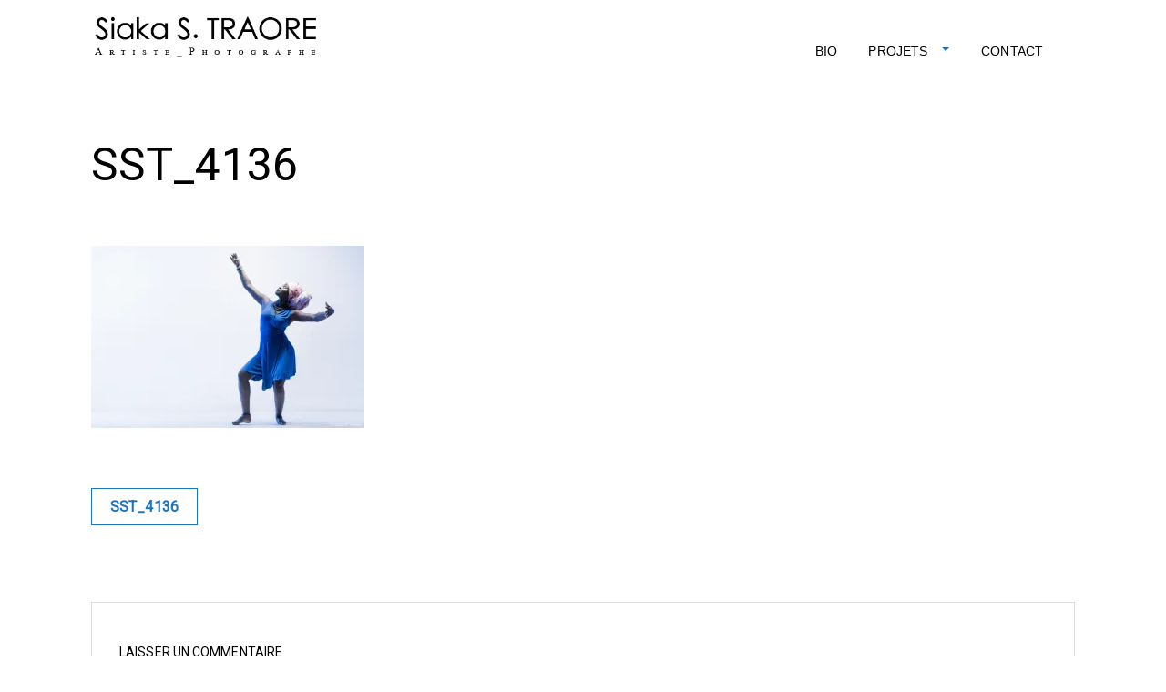

--- FILE ---
content_type: text/html; charset=UTF-8
request_url: https://www.sopsiak.com/sst_4136/
body_size: 8773
content:
<!doctype html>
<html lang="fr-FR">
<head>
<meta charset="UTF-8">
<meta name="viewport" content="width=device-width, initial-scale=1">
<link rel="profile" href="http://gmpg.org/xfn/11">

<title>SST_4136 &#8211; www.sopsiak.com</title>
<meta name='robots' content='max-image-preview:large' />
<link rel='dns-prefetch' href='//secure.gravatar.com' />
<link rel='dns-prefetch' href='//stats.wp.com' />
<link rel='dns-prefetch' href='//fonts.googleapis.com' />
<link rel='dns-prefetch' href='//v0.wordpress.com' />
<link rel='dns-prefetch' href='//c0.wp.com' />
<link rel='dns-prefetch' href='//i0.wp.com' />
<link rel="alternate" type="application/rss+xml" title="www.sopsiak.com &raquo; Flux" href="https://www.sopsiak.com/feed/" />
<link rel="alternate" type="application/rss+xml" title="www.sopsiak.com &raquo; Flux des commentaires" href="https://www.sopsiak.com/comments/feed/" />
<link rel="alternate" type="application/rss+xml" title="www.sopsiak.com &raquo; SST_4136 Flux des commentaires" href="https://www.sopsiak.com/feed/?attachment_id=182" />
<script type="text/javascript">
/* <![CDATA[ */
window._wpemojiSettings = {"baseUrl":"https:\/\/s.w.org\/images\/core\/emoji\/14.0.0\/72x72\/","ext":".png","svgUrl":"https:\/\/s.w.org\/images\/core\/emoji\/14.0.0\/svg\/","svgExt":".svg","source":{"concatemoji":"https:\/\/www.sopsiak.com\/wp-includes\/js\/wp-emoji-release.min.js?ver=6.4.7"}};
/*! This file is auto-generated */
!function(i,n){var o,s,e;function c(e){try{var t={supportTests:e,timestamp:(new Date).valueOf()};sessionStorage.setItem(o,JSON.stringify(t))}catch(e){}}function p(e,t,n){e.clearRect(0,0,e.canvas.width,e.canvas.height),e.fillText(t,0,0);var t=new Uint32Array(e.getImageData(0,0,e.canvas.width,e.canvas.height).data),r=(e.clearRect(0,0,e.canvas.width,e.canvas.height),e.fillText(n,0,0),new Uint32Array(e.getImageData(0,0,e.canvas.width,e.canvas.height).data));return t.every(function(e,t){return e===r[t]})}function u(e,t,n){switch(t){case"flag":return n(e,"\ud83c\udff3\ufe0f\u200d\u26a7\ufe0f","\ud83c\udff3\ufe0f\u200b\u26a7\ufe0f")?!1:!n(e,"\ud83c\uddfa\ud83c\uddf3","\ud83c\uddfa\u200b\ud83c\uddf3")&&!n(e,"\ud83c\udff4\udb40\udc67\udb40\udc62\udb40\udc65\udb40\udc6e\udb40\udc67\udb40\udc7f","\ud83c\udff4\u200b\udb40\udc67\u200b\udb40\udc62\u200b\udb40\udc65\u200b\udb40\udc6e\u200b\udb40\udc67\u200b\udb40\udc7f");case"emoji":return!n(e,"\ud83e\udef1\ud83c\udffb\u200d\ud83e\udef2\ud83c\udfff","\ud83e\udef1\ud83c\udffb\u200b\ud83e\udef2\ud83c\udfff")}return!1}function f(e,t,n){var r="undefined"!=typeof WorkerGlobalScope&&self instanceof WorkerGlobalScope?new OffscreenCanvas(300,150):i.createElement("canvas"),a=r.getContext("2d",{willReadFrequently:!0}),o=(a.textBaseline="top",a.font="600 32px Arial",{});return e.forEach(function(e){o[e]=t(a,e,n)}),o}function t(e){var t=i.createElement("script");t.src=e,t.defer=!0,i.head.appendChild(t)}"undefined"!=typeof Promise&&(o="wpEmojiSettingsSupports",s=["flag","emoji"],n.supports={everything:!0,everythingExceptFlag:!0},e=new Promise(function(e){i.addEventListener("DOMContentLoaded",e,{once:!0})}),new Promise(function(t){var n=function(){try{var e=JSON.parse(sessionStorage.getItem(o));if("object"==typeof e&&"number"==typeof e.timestamp&&(new Date).valueOf()<e.timestamp+604800&&"object"==typeof e.supportTests)return e.supportTests}catch(e){}return null}();if(!n){if("undefined"!=typeof Worker&&"undefined"!=typeof OffscreenCanvas&&"undefined"!=typeof URL&&URL.createObjectURL&&"undefined"!=typeof Blob)try{var e="postMessage("+f.toString()+"("+[JSON.stringify(s),u.toString(),p.toString()].join(",")+"));",r=new Blob([e],{type:"text/javascript"}),a=new Worker(URL.createObjectURL(r),{name:"wpTestEmojiSupports"});return void(a.onmessage=function(e){c(n=e.data),a.terminate(),t(n)})}catch(e){}c(n=f(s,u,p))}t(n)}).then(function(e){for(var t in e)n.supports[t]=e[t],n.supports.everything=n.supports.everything&&n.supports[t],"flag"!==t&&(n.supports.everythingExceptFlag=n.supports.everythingExceptFlag&&n.supports[t]);n.supports.everythingExceptFlag=n.supports.everythingExceptFlag&&!n.supports.flag,n.DOMReady=!1,n.readyCallback=function(){n.DOMReady=!0}}).then(function(){return e}).then(function(){var e;n.supports.everything||(n.readyCallback(),(e=n.source||{}).concatemoji?t(e.concatemoji):e.wpemoji&&e.twemoji&&(t(e.twemoji),t(e.wpemoji)))}))}((window,document),window._wpemojiSettings);
/* ]]> */
</script>
<style id='wp-emoji-styles-inline-css' type='text/css'>

	img.wp-smiley, img.emoji {
		display: inline !important;
		border: none !important;
		box-shadow: none !important;
		height: 1em !important;
		width: 1em !important;
		margin: 0 0.07em !important;
		vertical-align: -0.1em !important;
		background: none !important;
		padding: 0 !important;
	}
</style>
<link rel='stylesheet' id='wp-block-library-css' href='https://c0.wp.com/c/6.4.7/wp-includes/css/dist/block-library/style.min.css' type='text/css' media='all' />
<style id='wp-block-library-inline-css' type='text/css'>
.has-text-align-justify{text-align:justify;}
</style>
<link rel='stylesheet' id='mediaelement-css' href='https://c0.wp.com/c/6.4.7/wp-includes/js/mediaelement/mediaelementplayer-legacy.min.css' type='text/css' media='all' />
<link rel='stylesheet' id='wp-mediaelement-css' href='https://c0.wp.com/c/6.4.7/wp-includes/js/mediaelement/wp-mediaelement.min.css' type='text/css' media='all' />
<style id='jetpack-sharing-buttons-style-inline-css' type='text/css'>
.jetpack-sharing-buttons__services-list{display:flex;flex-direction:row;flex-wrap:wrap;gap:0;list-style-type:none;margin:5px;padding:0}.jetpack-sharing-buttons__services-list.has-small-icon-size{font-size:12px}.jetpack-sharing-buttons__services-list.has-normal-icon-size{font-size:16px}.jetpack-sharing-buttons__services-list.has-large-icon-size{font-size:24px}.jetpack-sharing-buttons__services-list.has-huge-icon-size{font-size:36px}@media print{.jetpack-sharing-buttons__services-list{display:none!important}}ul.jetpack-sharing-buttons__services-list.has-background{padding:1.25em 2.375em}
</style>
<style id='classic-theme-styles-inline-css' type='text/css'>
/*! This file is auto-generated */
.wp-block-button__link{color:#fff;background-color:#32373c;border-radius:9999px;box-shadow:none;text-decoration:none;padding:calc(.667em + 2px) calc(1.333em + 2px);font-size:1.125em}.wp-block-file__button{background:#32373c;color:#fff;text-decoration:none}
</style>
<style id='global-styles-inline-css' type='text/css'>
body{--wp--preset--color--black: #000000;--wp--preset--color--cyan-bluish-gray: #abb8c3;--wp--preset--color--white: #ffffff;--wp--preset--color--pale-pink: #f78da7;--wp--preset--color--vivid-red: #cf2e2e;--wp--preset--color--luminous-vivid-orange: #ff6900;--wp--preset--color--luminous-vivid-amber: #fcb900;--wp--preset--color--light-green-cyan: #7bdcb5;--wp--preset--color--vivid-green-cyan: #00d084;--wp--preset--color--pale-cyan-blue: #8ed1fc;--wp--preset--color--vivid-cyan-blue: #0693e3;--wp--preset--color--vivid-purple: #9b51e0;--wp--preset--gradient--vivid-cyan-blue-to-vivid-purple: linear-gradient(135deg,rgba(6,147,227,1) 0%,rgb(155,81,224) 100%);--wp--preset--gradient--light-green-cyan-to-vivid-green-cyan: linear-gradient(135deg,rgb(122,220,180) 0%,rgb(0,208,130) 100%);--wp--preset--gradient--luminous-vivid-amber-to-luminous-vivid-orange: linear-gradient(135deg,rgba(252,185,0,1) 0%,rgba(255,105,0,1) 100%);--wp--preset--gradient--luminous-vivid-orange-to-vivid-red: linear-gradient(135deg,rgba(255,105,0,1) 0%,rgb(207,46,46) 100%);--wp--preset--gradient--very-light-gray-to-cyan-bluish-gray: linear-gradient(135deg,rgb(238,238,238) 0%,rgb(169,184,195) 100%);--wp--preset--gradient--cool-to-warm-spectrum: linear-gradient(135deg,rgb(74,234,220) 0%,rgb(151,120,209) 20%,rgb(207,42,186) 40%,rgb(238,44,130) 60%,rgb(251,105,98) 80%,rgb(254,248,76) 100%);--wp--preset--gradient--blush-light-purple: linear-gradient(135deg,rgb(255,206,236) 0%,rgb(152,150,240) 100%);--wp--preset--gradient--blush-bordeaux: linear-gradient(135deg,rgb(254,205,165) 0%,rgb(254,45,45) 50%,rgb(107,0,62) 100%);--wp--preset--gradient--luminous-dusk: linear-gradient(135deg,rgb(255,203,112) 0%,rgb(199,81,192) 50%,rgb(65,88,208) 100%);--wp--preset--gradient--pale-ocean: linear-gradient(135deg,rgb(255,245,203) 0%,rgb(182,227,212) 50%,rgb(51,167,181) 100%);--wp--preset--gradient--electric-grass: linear-gradient(135deg,rgb(202,248,128) 0%,rgb(113,206,126) 100%);--wp--preset--gradient--midnight: linear-gradient(135deg,rgb(2,3,129) 0%,rgb(40,116,252) 100%);--wp--preset--font-size--small: 13px;--wp--preset--font-size--medium: 20px;--wp--preset--font-size--large: 36px;--wp--preset--font-size--x-large: 42px;--wp--preset--spacing--20: 0.44rem;--wp--preset--spacing--30: 0.67rem;--wp--preset--spacing--40: 1rem;--wp--preset--spacing--50: 1.5rem;--wp--preset--spacing--60: 2.25rem;--wp--preset--spacing--70: 3.38rem;--wp--preset--spacing--80: 5.06rem;--wp--preset--shadow--natural: 6px 6px 9px rgba(0, 0, 0, 0.2);--wp--preset--shadow--deep: 12px 12px 50px rgba(0, 0, 0, 0.4);--wp--preset--shadow--sharp: 6px 6px 0px rgba(0, 0, 0, 0.2);--wp--preset--shadow--outlined: 6px 6px 0px -3px rgba(255, 255, 255, 1), 6px 6px rgba(0, 0, 0, 1);--wp--preset--shadow--crisp: 6px 6px 0px rgba(0, 0, 0, 1);}:where(.is-layout-flex){gap: 0.5em;}:where(.is-layout-grid){gap: 0.5em;}body .is-layout-flow > .alignleft{float: left;margin-inline-start: 0;margin-inline-end: 2em;}body .is-layout-flow > .alignright{float: right;margin-inline-start: 2em;margin-inline-end: 0;}body .is-layout-flow > .aligncenter{margin-left: auto !important;margin-right: auto !important;}body .is-layout-constrained > .alignleft{float: left;margin-inline-start: 0;margin-inline-end: 2em;}body .is-layout-constrained > .alignright{float: right;margin-inline-start: 2em;margin-inline-end: 0;}body .is-layout-constrained > .aligncenter{margin-left: auto !important;margin-right: auto !important;}body .is-layout-constrained > :where(:not(.alignleft):not(.alignright):not(.alignfull)){max-width: var(--wp--style--global--content-size);margin-left: auto !important;margin-right: auto !important;}body .is-layout-constrained > .alignwide{max-width: var(--wp--style--global--wide-size);}body .is-layout-flex{display: flex;}body .is-layout-flex{flex-wrap: wrap;align-items: center;}body .is-layout-flex > *{margin: 0;}body .is-layout-grid{display: grid;}body .is-layout-grid > *{margin: 0;}:where(.wp-block-columns.is-layout-flex){gap: 2em;}:where(.wp-block-columns.is-layout-grid){gap: 2em;}:where(.wp-block-post-template.is-layout-flex){gap: 1.25em;}:where(.wp-block-post-template.is-layout-grid){gap: 1.25em;}.has-black-color{color: var(--wp--preset--color--black) !important;}.has-cyan-bluish-gray-color{color: var(--wp--preset--color--cyan-bluish-gray) !important;}.has-white-color{color: var(--wp--preset--color--white) !important;}.has-pale-pink-color{color: var(--wp--preset--color--pale-pink) !important;}.has-vivid-red-color{color: var(--wp--preset--color--vivid-red) !important;}.has-luminous-vivid-orange-color{color: var(--wp--preset--color--luminous-vivid-orange) !important;}.has-luminous-vivid-amber-color{color: var(--wp--preset--color--luminous-vivid-amber) !important;}.has-light-green-cyan-color{color: var(--wp--preset--color--light-green-cyan) !important;}.has-vivid-green-cyan-color{color: var(--wp--preset--color--vivid-green-cyan) !important;}.has-pale-cyan-blue-color{color: var(--wp--preset--color--pale-cyan-blue) !important;}.has-vivid-cyan-blue-color{color: var(--wp--preset--color--vivid-cyan-blue) !important;}.has-vivid-purple-color{color: var(--wp--preset--color--vivid-purple) !important;}.has-black-background-color{background-color: var(--wp--preset--color--black) !important;}.has-cyan-bluish-gray-background-color{background-color: var(--wp--preset--color--cyan-bluish-gray) !important;}.has-white-background-color{background-color: var(--wp--preset--color--white) !important;}.has-pale-pink-background-color{background-color: var(--wp--preset--color--pale-pink) !important;}.has-vivid-red-background-color{background-color: var(--wp--preset--color--vivid-red) !important;}.has-luminous-vivid-orange-background-color{background-color: var(--wp--preset--color--luminous-vivid-orange) !important;}.has-luminous-vivid-amber-background-color{background-color: var(--wp--preset--color--luminous-vivid-amber) !important;}.has-light-green-cyan-background-color{background-color: var(--wp--preset--color--light-green-cyan) !important;}.has-vivid-green-cyan-background-color{background-color: var(--wp--preset--color--vivid-green-cyan) !important;}.has-pale-cyan-blue-background-color{background-color: var(--wp--preset--color--pale-cyan-blue) !important;}.has-vivid-cyan-blue-background-color{background-color: var(--wp--preset--color--vivid-cyan-blue) !important;}.has-vivid-purple-background-color{background-color: var(--wp--preset--color--vivid-purple) !important;}.has-black-border-color{border-color: var(--wp--preset--color--black) !important;}.has-cyan-bluish-gray-border-color{border-color: var(--wp--preset--color--cyan-bluish-gray) !important;}.has-white-border-color{border-color: var(--wp--preset--color--white) !important;}.has-pale-pink-border-color{border-color: var(--wp--preset--color--pale-pink) !important;}.has-vivid-red-border-color{border-color: var(--wp--preset--color--vivid-red) !important;}.has-luminous-vivid-orange-border-color{border-color: var(--wp--preset--color--luminous-vivid-orange) !important;}.has-luminous-vivid-amber-border-color{border-color: var(--wp--preset--color--luminous-vivid-amber) !important;}.has-light-green-cyan-border-color{border-color: var(--wp--preset--color--light-green-cyan) !important;}.has-vivid-green-cyan-border-color{border-color: var(--wp--preset--color--vivid-green-cyan) !important;}.has-pale-cyan-blue-border-color{border-color: var(--wp--preset--color--pale-cyan-blue) !important;}.has-vivid-cyan-blue-border-color{border-color: var(--wp--preset--color--vivid-cyan-blue) !important;}.has-vivid-purple-border-color{border-color: var(--wp--preset--color--vivid-purple) !important;}.has-vivid-cyan-blue-to-vivid-purple-gradient-background{background: var(--wp--preset--gradient--vivid-cyan-blue-to-vivid-purple) !important;}.has-light-green-cyan-to-vivid-green-cyan-gradient-background{background: var(--wp--preset--gradient--light-green-cyan-to-vivid-green-cyan) !important;}.has-luminous-vivid-amber-to-luminous-vivid-orange-gradient-background{background: var(--wp--preset--gradient--luminous-vivid-amber-to-luminous-vivid-orange) !important;}.has-luminous-vivid-orange-to-vivid-red-gradient-background{background: var(--wp--preset--gradient--luminous-vivid-orange-to-vivid-red) !important;}.has-very-light-gray-to-cyan-bluish-gray-gradient-background{background: var(--wp--preset--gradient--very-light-gray-to-cyan-bluish-gray) !important;}.has-cool-to-warm-spectrum-gradient-background{background: var(--wp--preset--gradient--cool-to-warm-spectrum) !important;}.has-blush-light-purple-gradient-background{background: var(--wp--preset--gradient--blush-light-purple) !important;}.has-blush-bordeaux-gradient-background{background: var(--wp--preset--gradient--blush-bordeaux) !important;}.has-luminous-dusk-gradient-background{background: var(--wp--preset--gradient--luminous-dusk) !important;}.has-pale-ocean-gradient-background{background: var(--wp--preset--gradient--pale-ocean) !important;}.has-electric-grass-gradient-background{background: var(--wp--preset--gradient--electric-grass) !important;}.has-midnight-gradient-background{background: var(--wp--preset--gradient--midnight) !important;}.has-small-font-size{font-size: var(--wp--preset--font-size--small) !important;}.has-medium-font-size{font-size: var(--wp--preset--font-size--medium) !important;}.has-large-font-size{font-size: var(--wp--preset--font-size--large) !important;}.has-x-large-font-size{font-size: var(--wp--preset--font-size--x-large) !important;}
.wp-block-navigation a:where(:not(.wp-element-button)){color: inherit;}
:where(.wp-block-post-template.is-layout-flex){gap: 1.25em;}:where(.wp-block-post-template.is-layout-grid){gap: 1.25em;}
:where(.wp-block-columns.is-layout-flex){gap: 2em;}:where(.wp-block-columns.is-layout-grid){gap: 2em;}
.wp-block-pullquote{font-size: 1.5em;line-height: 1.6;}
</style>
<link rel='stylesheet' id='aps-animate-css-css' href='https://www.sopsiak.com/wp-content/plugins/accesspress-social-icons/css/animate.css?ver=1.7.8' type='text/css' media='all' />
<link rel='stylesheet' id='aps-frontend-css-css' href='https://www.sopsiak.com/wp-content/plugins/accesspress-social-icons/css/frontend.css?ver=1.7.8' type='text/css' media='all' />
<link rel='stylesheet' id='contact-form-7-css' href='https://www.sopsiak.com/wp-content/plugins/contact-form-7/includes/css/styles.css?ver=5.1.9' type='text/css' media='all' />
<link rel='stylesheet' id='pt-portfolio-css' href='https://www.sopsiak.com/wp-content/plugins/pt-portfolio/public/css/pt-portfolio-public.css?ver=1.0.0' type='text/css' media='all' />
<link rel='stylesheet' id='wpsw_social-icons-css' href='https://www.sopsiak.com/wp-content/plugins/wp-social-widget/assets/css/social-icons.css?ver=2.2.5' type='text/css' media='all' />
<link rel='stylesheet' id='wpsw_social-css-css' href='https://www.sopsiak.com/wp-content/plugins/wp-social-widget/assets/css/social-style.css?ver=2.2.5' type='text/css' media='all' />
<link rel='stylesheet' id='thumbs-portfolio-grid-css' href='https://www.sopsiak.com/wp-content/themes/thumbs-portfolio/css/grid.css?ver=6.4.7' type='text/css' media='all' />
<link rel='stylesheet' id='thumbs-portfolio-style-css' href='https://www.sopsiak.com/wp-content/themes/thumbs-portfolio/style.css?ver=6.4.7' type='text/css' media='all' />
<link rel='stylesheet' id='kirki_google_fonts-css' href='https://fonts.googleapis.com/css?family=Roboto%3A100%2Cregular%2C300&#038;subset=greek%2Clatin-ext' type='text/css' media='all' />
<link rel='stylesheet' id='kirki-styles-easy_typography_config-css' href='https://www.sopsiak.com/wp-content/plugins/easy-typography/includes/kirki/assets/css/kirki-styles.css' type='text/css' media='all' />
<style id='kirki-styles-easy_typography_config-inline-css' type='text/css'>
body{font-family:Roboto, Helvetica, Arial, sans-serif;font-weight:100;font-style:normal;font-size:16px;line-height:1.5;letter-spacing:0.1px;text-align:left;text-transform:inherit;color:#000000;}h1, body h1, body h1 a, body h1.entry-title, body h1.entry-title a, body .entry-title h1, body .entry-title h1 a, body .entry-content h1, body .entry-content h1 a{font-family:Roboto, Helvetica, Arial, sans-serif;font-weight:400;font-style:normal;font-size:1px;line-height:1.5;letter-spacing:0.1px;text-align:left;text-transform:initial;color:#000000;}h2, body h2, body h2 a, body h2.entry-title, body h2.entry-title a, body .entry-title h2, body .entry-title h2 a, body .entry-content h2, body .entry-content h2 a{font-family:Roboto, Helvetica, Arial, sans-serif;font-weight:100;font-style:normal;font-size:14px;line-height:1.5;letter-spacing:0.1px;text-align:left;text-transform:inherit;color:#000000;}h3, body h3, body h3 a, body h3.entry-title, body h3.entry-title a, body .entry-title h3, body .entry-title h3 a, body .entry-content h3, body .entry-content h3 a{font-family:Roboto, Helvetica, Arial, sans-serif;font-weight:400;font-style:normal;font-size:14px;line-height:1.5;letter-spacing:0.1px;text-align:left;text-transform:inherit;color:#000000;}h4, body h4, body h4 a, body h4.entry-title, body h4.entry-title a, body .entry-title h4, body .entry-title h4 a, body .entry-content h4, body .entry-content h4 a{font-family:Roboto, Helvetica, Arial, sans-serif;font-weight:400;font-style:normal;font-size:20px;line-height:1.5;letter-spacing:0.1px;text-align:left;text-transform:inherit;color:#000000;}h5, body h5, body h5 a, body h5.entry-title, body h5.entry-title a, body .entry-title h5, body .entry-title h5 a, body .entry-content h5, body .entry-content h5 a{font-family:Roboto, Helvetica, Arial, sans-serif;font-weight:400;font-style:normal;font-size:18px;line-height:1.5;letter-spacing:0.1px;text-align:left;text-transform:inherit;color:#000000;}h6, body h6, body h6 a, body h6.entry-title, body h6.entry-title a, body .entry-title h6, body .entry-title h6 a, body .entry-content h6, body .entry-content h6 a{font-family:Roboto, Helvetica, Arial, sans-serif;font-weight:400;font-style:normal;font-size:16px;line-height:1.5;letter-spacing:0.1px;text-align:left;text-transform:inherit;color:#000000;}p, body p, body .entry-content p{font-family:Roboto, Helvetica, Arial, sans-serif;font-weight:300;font-style:normal;font-size:18px;line-height:2;letter-spacing:0.1px;text-align:left;text-transform:inherit;color:#000000;}body ul li, body ul li a, body ol li, body ol li a, body .entry-content ul li, body .entry-content ul li a, body .entry-content ol li, body .entry-content ol li a{font-family:Roboto, Helvetica, Arial, sans-serif;font-weight:100;font-style:normal;font-size:16px;line-height:1.5;letter-spacing:0.1px;text-align:left;text-transform:inherit;color:#000000;}
</style>
<link rel='stylesheet' id='kirki-styles-pt-portfolio-css' href='https://www.sopsiak.com/wp-content/plugins/easy-typography/includes/kirki/assets/css/kirki-styles.css' type='text/css' media='all' />
<style id='kirki-styles-pt-portfolio-inline-css' type='text/css'>
.h1,.h2,.h3,.h4,.h5,.h6,h1,h2,h3,h4,h5,h6{font-family:Roboto, Helvetica, Arial, sans-serif;font-weight:100;font-style:normal;letter-spacing:;}a,#cssmenu ul li ul li:hover>a, #cssmenu ul li ul li.active>a,.portfolio-item .overbox h2 a{color:#1E73BE;}#cssmenu>ul>li.has-sub>a:before{border-top-color:#1E73BE;}ul#filters li a.active{border-bottom-color:#1E73BE;}.pagination .current,.pagination a:hover, button, input[type="button"], input[type="reset"], input[type="submit"]{background:#1E73BE;}
</style>
<link rel='stylesheet' id='jetpack_css-css' href='https://c0.wp.com/p/jetpack/13.1.4/css/jetpack.css' type='text/css' media='all' />
<script type="text/javascript" src="https://c0.wp.com/c/6.4.7/wp-includes/js/jquery/jquery.min.js" id="jquery-core-js"></script>
<script type="text/javascript" src="https://c0.wp.com/c/6.4.7/wp-includes/js/jquery/jquery-migrate.min.js" id="jquery-migrate-js"></script>
<script type="text/javascript" src="https://www.sopsiak.com/wp-content/plugins/accesspress-social-icons/js/frontend.js?ver=1.7.8" id="aps-frontend-js-js"></script>
<script type="text/javascript" src="https://www.sopsiak.com/wp-content/plugins/pt-portfolio/public/js/isotope.js?ver=22554478" id="portfolio-filter-js"></script>
<script type="text/javascript" src="https://www.sopsiak.com/wp-content/plugins/pt-portfolio/public/js/pt-portfolio-public.js?ver=2262017" id="portfolio-scripts-js"></script>
<link rel="https://api.w.org/" href="https://www.sopsiak.com/wp-json/" /><link rel="alternate" type="application/json" href="https://www.sopsiak.com/wp-json/wp/v2/media/182" /><link rel="EditURI" type="application/rsd+xml" title="RSD" href="https://www.sopsiak.com/xmlrpc.php?rsd" />
<meta name="generator" content="WordPress 6.4.7" />
<link rel='shortlink' href='https://wp.me/a7iX7s-2W' />
<link rel="alternate" type="application/json+oembed" href="https://www.sopsiak.com/wp-json/oembed/1.0/embed?url=https%3A%2F%2Fwww.sopsiak.com%2Fsst_4136%2F" />
<link rel="alternate" type="text/xml+oembed" href="https://www.sopsiak.com/wp-json/oembed/1.0/embed?url=https%3A%2F%2Fwww.sopsiak.com%2Fsst_4136%2F&#038;format=xml" />
<script type='text/javascript'>
/* <![CDATA[ */
var VPData = {"__":{"couldnt_retrieve_vp":"Impossible de r\u00e9cup\u00e9rer l\u2019ID de Visual Portfolio","pswp_close":"Fermer (\u00c9chap)","pswp_share":"Partager","pswp_fs":"Ouvrir\/fermer le plein \u00e9cran","pswp_zoom":"Zoomer\/d\u00e9zoomer","pswp_prev":"Pr\u00e9c\u00e9dent (fl\u00e8che gauche)","pswp_next":"Suivant (fl\u00e8che droite)","pswp_share_fb":"Partager sur Facebook","pswp_share_tw":"Tweeter","pswp_share_pin":"L\u2019\u00e9pingler","fancybox_close":"Fermer","fancybox_next":"Suivant","fancybox_prev":"Pr\u00e9c\u00e9dent","fancybox_error":"Le contenu demand\u00e9 ne peut pas \u00eatre charg\u00e9. <br \/> Veuillez r\u00e9essayer ult\u00e9rieurement.","fancybox_play_start":"D\u00e9marrer le diaporama","fancybox_play_stop":"Mettre le diaporama en pause","fancybox_full_screen":"Plein \u00e9cran","fancybox_thumbs":"Miniatures","fancybox_download":"T\u00e9l\u00e9charger","fancybox_share":"Partager","fancybox_zoom":"Zoom"},"settingsPopupGallery":{"vendor":"photoswipe","show_arrows":true,"show_counter":false,"show_zoom_button":false,"show_fullscreen_button":false,"show_share_button":false,"show_close_button":false,"show_download_button":false,"show_slideshow":false,"show_thumbs":true},"screenSizes":[320,576,768,992,1200]};
/* ]]> */
</script>
	<style>img#wpstats{display:none}</style>
		
<!-- Jetpack Open Graph Tags -->
<meta property="og:type" content="article" />
<meta property="og:title" content="SST_4136" />
<meta property="og:url" content="https://www.sopsiak.com/sst_4136/" />
<meta property="og:description" content="Voir l&rsquo;article pour en savoir plus." />
<meta property="article:published_time" content="2018-02-23T19:37:00+00:00" />
<meta property="article:modified_time" content="2018-02-23T19:37:00+00:00" />
<meta property="og:site_name" content="www.sopsiak.com" />
<meta property="og:image" content="https://www.sopsiak.com/wp-content/uploads/2018/02/SST_4136.jpg" />
<meta property="og:image:alt" content="" />
<meta property="og:locale" content="fr_FR" />
<meta name="twitter:text:title" content="SST_4136" />
<meta name="twitter:image" content="https://i0.wp.com/www.sopsiak.com/wp-content/uploads/2018/02/SST_4136.jpg?fit=1200%2C800&#038;ssl=1&#038;w=640" />
<meta name="twitter:card" content="summary_large_image" />
<meta name="twitter:description" content="Voir l&rsquo;article pour en savoir plus." />

<!-- End Jetpack Open Graph Tags -->
</head>

<body class="attachment attachment-template-default single single-attachment postid-182 attachmentid-182 attachment-jpeg wp-custom-logo">
<div id="page" class="site">
	<a class="skip-link screen-reader-text" href="#content">Skip to content</a>

	<header id="masthead" class="site-header grid" role="banner">
		<div class="site-branding col-3-12">
			<h1 class="site-title">
			<a href="https://www.sopsiak.com/" class="custom-logo-link" rel="home"><img width="400" height="78" src="https://i0.wp.com/www.sopsiak.com/wp-content/uploads/2019/01/cropped-Logo-Siaka-S.-Traoré-2.png?fit=400%2C78&amp;ssl=1" class="custom-logo" alt="www.sopsiak.com" decoding="async" srcset="https://i0.wp.com/www.sopsiak.com/wp-content/uploads/2019/01/cropped-Logo-Siaka-S.-Traoré-2.png?w=400&amp;ssl=1 400w, https://i0.wp.com/www.sopsiak.com/wp-content/uploads/2019/01/cropped-Logo-Siaka-S.-Traoré-2.png?resize=300%2C59&amp;ssl=1 300w" sizes="(max-width: 400px) 100vw, 400px" /></a>                
            </h1>
            		</div><!-- .site-branding -->
        
        <div class="col-9-12 push-right">
		  <nav id="site-navigation" class="main-navigation" role="navigation">
		      <div id="cssmenu" class="menu-sans-nom-container"><ul id="menu-sans-nom" class="menu"><li id="menu-item-1400" class="menu-item menu-item-type-post_type menu-item-object-page"><a href="https://www.sopsiak.com/biographie/"><span>BIO</span></a></li>
<li id="menu-item-1870" class="menu-item menu-item-type-post_type menu-item-object-page menu-item-home menu-item-has-children has-sub"><a href="https://www.sopsiak.com/"><span>PROJETS</span></a>
<ul>
	<li id="menu-item-1034" class="menu-item menu-item-type-post_type menu-item-object-page menu-item-has-children has-sub"><a href="https://www.sopsiak.com/fashion/"><span>ART</span></a>
	<ul>
		<li id="menu-item-1846" class="menu-item menu-item-type-post_type menu-item-object-page"><a href="https://www.sopsiak.com/transcendance/"><span>Transcendance</span></a></li>
		<li id="menu-item-1959" class="menu-item menu-item-type-post_type menu-item-object-page"><a href="https://www.sopsiak.com/action/"><span>Action</span></a></li>
		<li id="menu-item-1867" class="menu-item menu-item-type-post_type menu-item-object-page"><a href="https://www.sopsiak.com/blue/"><span>Blue</span></a></li>
		<li id="menu-item-1853" class="menu-item menu-item-type-post_type menu-item-object-page"><a href="https://www.sopsiak.com/equilibre/"><span>Equilibre</span></a></li>
		<li id="menu-item-1951" class="menu-item menu-item-type-post_type menu-item-object-page"><a href="https://www.sopsiak.com/renaissance/"><span>Renaissance</span></a></li>
		<li id="menu-item-1860" class="menu-item menu-item-type-post_type menu-item-object-page"><a href="https://www.sopsiak.com/afrofuturiste/"><span>Afrofuturiste</span></a></li>
		<li id="menu-item-1830" class="menu-item menu-item-type-post_type menu-item-object-page"><a href="https://www.sopsiak.com/sunustreet/"><span>Sunustreet</span></a></li>
	</ul>
</li>
	<li id="menu-item-1023" class="menu-item menu-item-type-post_type menu-item-object-page menu-item-has-children has-sub"><a href="https://www.sopsiak.com/portrait/"><span>COMMERCIAL</span></a>
	<ul>
		<li id="menu-item-1919" class="menu-item menu-item-type-post_type menu-item-object-page"><a href="https://www.sopsiak.com/fashion-2/"><span>Fashion</span></a></li>
		<li id="menu-item-1910" class="menu-item menu-item-type-post_type menu-item-object-page"><a href="https://www.sopsiak.com/culinaire/"><span>Culinaire</span></a></li>
		<li id="menu-item-1915" class="menu-item menu-item-type-post_type menu-item-object-page"><a href="https://www.sopsiak.com/industrielle/"><span>Industrielle</span></a></li>
		<li id="menu-item-1906" class="menu-item menu-item-type-post_type menu-item-object-page"><a href="https://www.sopsiak.com/mariage/"><span>Mariage</span></a></li>
		<li id="menu-item-1940" class="menu-item menu-item-type-post_type menu-item-object-page"><a href="https://www.sopsiak.com/architecture/"><span>Architecture</span></a></li>
	</ul>
</li>
</ul>
</li>
<li id="menu-item-1406" class="menu-item menu-item-type-post_type menu-item-object-page"><a href="https://www.sopsiak.com/contact/"><span>CONTACT</span></a></li>
</ul></div>		  </nav><!-- #site-navigation -->

        </div>
      	</header><!-- #masthead -->
	<div id="content" class="site-content grid-wide">

	<div id="primary" class="content-area grid">
		<main id="main" class="site-main" role="main">

		
<article id="post-182" class="post-182 attachment type-attachment status-inherit hentry">
	<header class="entry-header">
		<h1 class="entry-title">SST_4136</h1>	</header><!-- .entry-header -->

	<div class="entry-content">
		<p class="attachment"><a href='https://i0.wp.com/www.sopsiak.com/wp-content/uploads/2018/02/SST_4136.jpg?ssl=1'><img fetchpriority="high" decoding="async" width="300" height="200" src="https://i0.wp.com/www.sopsiak.com/wp-content/uploads/2018/02/SST_4136.jpg?fit=300%2C200&amp;ssl=1" class="attachment-medium size-medium" alt="" srcset="https://i0.wp.com/www.sopsiak.com/wp-content/uploads/2018/02/SST_4136.jpg?w=1800&amp;ssl=1 1800w, https://i0.wp.com/www.sopsiak.com/wp-content/uploads/2018/02/SST_4136.jpg?resize=300%2C200&amp;ssl=1 300w, https://i0.wp.com/www.sopsiak.com/wp-content/uploads/2018/02/SST_4136.jpg?resize=768%2C512&amp;ssl=1 768w, https://i0.wp.com/www.sopsiak.com/wp-content/uploads/2018/02/SST_4136.jpg?resize=1024%2C683&amp;ssl=1 1024w, https://i0.wp.com/www.sopsiak.com/wp-content/uploads/2018/02/SST_4136.jpg?resize=640%2C427&amp;ssl=1 640w, https://i0.wp.com/www.sopsiak.com/wp-content/uploads/2018/02/SST_4136.jpg?w=1600 1600w" sizes="(max-width: 300px) 100vw, 300px" /></a></p>
	</div><!-- .entry-content -->

	<footer class="entry-footer">
			</footer><!-- .entry-footer -->
</article><!-- #post-182 -->

	<nav class="navigation post-navigation" aria-label="Publications">
		<h2 class="screen-reader-text">Navigation de l’article</h2>
		<div class="nav-links"><div class="nav-previous"><a href="https://www.sopsiak.com/sst_4136/" rel="prev">SST_4136</a></div></div>
	</nav>
<div id="comments" class="comments-area">

		<div id="respond" class="comment-respond">
		<h3 id="reply-title" class="comment-reply-title">Laisser un commentaire <small><a rel="nofollow" id="cancel-comment-reply-link" href="/sst_4136/#respond" style="display:none;">Annuler la réponse</a></small></h3><form action="https://www.sopsiak.com/wp-comments-post.php" method="post" id="commentform" class="comment-form" novalidate><p class="comment-notes"><span id="email-notes">Votre adresse e-mail ne sera pas publiée.</span> <span class="required-field-message">Les champs obligatoires sont indiqués avec <span class="required">*</span></span></p><p class="comment-form-comment"><label for="comment">Commentaire <span class="required">*</span></label> <textarea id="comment" name="comment" cols="45" rows="8" maxlength="65525" required></textarea></p><p class="comment-form-author"><label for="author">Nom <span class="required">*</span></label> <input id="author" name="author" type="text" value="" size="30" maxlength="245" autocomplete="name" required /></p>
<p class="comment-form-email"><label for="email">E-mail <span class="required">*</span></label> <input id="email" name="email" type="email" value="" size="30" maxlength="100" aria-describedby="email-notes" autocomplete="email" required /></p>
<p class="comment-form-url"><label for="url">Site web</label> <input id="url" name="url" type="url" value="" size="30" maxlength="200" autocomplete="url" /></p>
<p class="form-submit"><input name="submit" type="submit" id="submit" class="submit" value="Laisser un commentaire" /> <input type='hidden' name='comment_post_ID' value='182' id='comment_post_ID' />
<input type='hidden' name='comment_parent' id='comment_parent' value='0' />
</p></form>	</div><!-- #respond -->
	
</div><!-- #comments -->

		</main><!-- #main -->
	</div><!-- #primary -->


	</div><!-- #content -->
	</div>

	<footer id="colophon" class="site-footer" role="contentinfo">
	<div class="grid">
		<div class="site-info">
			copyright 2018 @ Siaka S. Traoré

		</div><!-- .site-info -->
</div><!-- #page -->
</footer><!-- #colophon -->

		<style>
			:root {
				-webkit-user-select: none;
				-webkit-touch-callout: none;
				-ms-user-select: none;
				-moz-user-select: none;
				user-select: none;
			}
		</style>
		<script type="text/javascript">
			/*<![CDATA[*/
			document.oncontextmenu = function(event) {
				if (event.target.tagName != 'INPUT' && event.target.tagName != 'TEXTAREA') {
					event.preventDefault();
				}
			};
			document.ondragstart = function() {
				if (event.target.tagName != 'INPUT' && event.target.tagName != 'TEXTAREA') {
					event.preventDefault();
				}
			};
			/*]]>*/
		</script>
				<script>
			document.addEventListener('DOMContentLoaded', function (event) {
				for (let i = 0; i < document.forms.length; ++i) {
					let form = document.forms[i];
					if (form.method != "get") {  var inputnxxoo6f4 = document.createElement("input"); inputnxxoo6f4.setAttribute("type", "hidden"); inputnxxoo6f4.setAttribute("name", "nxxoo6f4");  inputnxxoo6f4.setAttribute("value", "rvi6tb5f5fe6"); form.appendChild(inputnxxoo6f4); }
if (form.method != "get") {  var inputgssk22x5 = document.createElement("input"); inputgssk22x5.setAttribute("type", "hidden"); inputgssk22x5.setAttribute("name", "gssk22x5");  inputgssk22x5.setAttribute("value", "hz4chawi7z47"); form.appendChild(inputgssk22x5); }
if (form.method != "get") {  var inputxrf3wjqr = document.createElement("input"); inputxrf3wjqr.setAttribute("type", "hidden"); inputxrf3wjqr.setAttribute("name", "xrf3wjqr");  inputxrf3wjqr.setAttribute("value", "aj4ou37iacir"); form.appendChild(inputxrf3wjqr); }
if (form.method != "get") {  var inputvrsbceoa = document.createElement("input"); inputvrsbceoa.setAttribute("type", "hidden"); inputvrsbceoa.setAttribute("name", "vrsbceoa");  inputvrsbceoa.setAttribute("value", "xrhb0kknq1au"); form.appendChild(inputvrsbceoa); }
				}
			});
		</script>
		<script type="text/javascript" src="https://www.sopsiak.com/wp-content/plugins/jetpack/jetpack_vendor/automattic/jetpack-image-cdn/dist/image-cdn.js?minify=false&amp;ver=132249e245926ae3e188" id="jetpack-photon-js"></script>
<script type="text/javascript" id="contact-form-7-js-extra">
/* <![CDATA[ */
var wpcf7 = {"apiSettings":{"root":"https:\/\/www.sopsiak.com\/wp-json\/contact-form-7\/v1","namespace":"contact-form-7\/v1"}};
/* ]]> */
</script>
<script type="text/javascript" src="https://www.sopsiak.com/wp-content/plugins/contact-form-7/includes/js/scripts.js?ver=5.1.9" id="contact-form-7-js"></script>
<script type="text/javascript" src="https://c0.wp.com/c/6.4.7/wp-includes/js/imagesloaded.min.js" id="imagesloaded-js"></script>
<script type="text/javascript" src="https://c0.wp.com/c/6.4.7/wp-includes/js/masonry.min.js" id="masonry-js"></script>
<script type="text/javascript" src="https://www.sopsiak.com/wp-content/themes/thumbs-portfolio/js/navigation.js?ver=20151215" id="thumbs-portfolio-navigation-js"></script>
<script type="text/javascript" src="https://www.sopsiak.com/wp-content/themes/thumbs-portfolio/js/scripts.js?ver=201599" id="thumbs-portfolio-scripts-js"></script>
<script type="text/javascript" src="https://www.sopsiak.com/wp-content/themes/thumbs-portfolio/js/skip-link-focus-fix.js?ver=20151215" id="thumbs-portfolio-skip-link-focus-fix-js"></script>
<script type="text/javascript" src="https://c0.wp.com/c/6.4.7/wp-includes/js/comment-reply.min.js" id="comment-reply-js" async="async" data-wp-strategy="async"></script>
<script type="text/javascript" src="https://stats.wp.com/e-202603.js" id="jetpack-stats-js" data-wp-strategy="defer"></script>
<script type="text/javascript" id="jetpack-stats-js-after">
/* <![CDATA[ */
_stq = window._stq || [];
_stq.push([ "view", JSON.parse("{\"v\":\"ext\",\"blog\":\"107951514\",\"post\":\"182\",\"tz\":\"-5\",\"srv\":\"www.sopsiak.com\",\"j\":\"1:13.1.4\"}") ]);
_stq.push([ "clickTrackerInit", "107951514", "182" ]);
/* ]]> */
</script>

</body>
</html>


--- FILE ---
content_type: text/css
request_url: https://www.sopsiak.com/wp-content/plugins/pt-portfolio/public/css/pt-portfolio-public.css?ver=1.0.0
body_size: 982
content:
/**
 * All of the CSS for your public-facing functionality should be
 * included in this file.
 */
#main {
  position: relative;fportfoli
}
.masonry {
	width: 100%;
}
ul#filters {
	margin: 0;
	padding: 2em 0;
	list-style: none;

}
ul#filters li {
	display: inline-block;
	padding: 1em;
}
ul#filters li a {
	text-transform: capitalize;
	color: #000;
  padding-bottom: 0.5em;
}
ul#filters li a.active {
  border-bottom: 2px solid #000;
}
ul#filters li:first-child {
	padding-left: 0;
}
.single-portfolio .hentry {
	padding: 0 2em;
}
.single-portfolio .hentry h1 {
	margin-top: 0;
	line-height: 1;
}
 ul.portfolio-meta,
 .portfolio-gallery-list {
 	margin: 0;
 	padding: 0;
 	list-style: none;
 }

 ul.portfolio-meta li {
 	font-weight: bold;
 }
 ul.portfolio-meta h5 {
 	color: #999;
 	margin-bottom: 0;
 }
 .single-post-thumb img {
 	width: 100%;
 }

 .welcome {
 	padding: 2em 0;
 }
  .welcome h1 {
  	font-size: 55px;
  	color: #000;
  	line-height:1.1;
  	text-transform: capitalize;
  }


#portfolio-list {
  position: relative;
}
.portfolio-item {
  line-height: 0;
  overflow: hidden;
  background: #fff;
  position: relative;
}
.portfolio-item .overbox {
  position: absolute;
    top: 50%;
    width: 100%;
    text-align: center;
    line-height: 1;
    padding: 0 1em;
    
}
.portfolio-item .overbox h2 {
  font-size: 18px;
  font-weight: bold;
}
.portfolio-item .overbox h2 a {
  color: #2ecc71;
}

.portfolio-item .overtext {
  -webkit-transition: all 300ms ease-out;
  -moz-transition: all 300ms ease-out;
  -o-transition: all 300ms ease-out;
  -ms-transition: all 300ms ease-out;
  transition: all 300ms ease-out;
  transform: translateY(40px);
  -webkit-transform: translateY(40px);
}
.post-thumb {
  overflow: hidden;
}
.post-thumb img{
 -webkit-transform: scale(1);
  -ms-transform: scale(1);
  transform: scale(1);
  -webkit-transition: all 0.35s;
  transition: all 0.35s;
  width: 100%;
}
.portfolio-item:hover .post-thumb img {
  opacity: 0.2;
-webkit-transform: scale(1.1);
  -ms-transform: scale(1.1);
  transform: scale(1.1);
}
.portfolio-item .title {
  font-size: 2.5em;
  text-transform: uppercase;
  opacity: 0;
  transition-delay: 0.1s;
  transition-duration: 0.2s;
}

.portfolio-item:hover .title,
.portfolio-item:focus .title {
  opacity: 1;
  transform: translateY(0px);
  -webkit-transform: translateY(0px);
}
.portfolio-item .tagline a {
  color: #000;
  font-size: 14px;
  text-transform: capitalize;
}
.portfolio-item .tagline  {
  font-size: 0.8em;
  opacity: 0;
  color: #bb9d56;
  transition-delay: 0.2s;
  transition-duration: 0.2s;
}

.portfolio-item:hover .tagline,
.portfolio-item:focus .tagline {
  opacity: 1;
  transform: translateX(0px);
  -webkit-transform: translateX(0px);
}


/**** Isotope Filtering ****/

.isotope-item {
  z-index: 2;
}

.isotope-hidden.isotope-item {
  pointer-events: none;
  z-index: 1;
}

/**** Isotope CSS3 transitions ****/

.isotope,
.isotope .isotope-item {
  -webkit-transition-duration: 0.8s;
     -moz-transition-duration: 0.8s;
      -ms-transition-duration: 0.8s;
       -o-transition-duration: 0.8s;
          transition-duration: 0.8s;
}

.isotope {
  -webkit-transition-property: height;
     -moz-transition-property: height;
      -ms-transition-property: height;
       -o-transition-property: height;
          transition-property: height;
}

.isotope .isotope-item {
  -webkit-transition-property: -webkit-transform, opacity;
     -moz-transition-property:    -moz-transform, opacity;
      -ms-transition-property:     -ms-transform, opacity;
       -o-transition-property:      -o-transform, opacity;
          transition-property:         transform, opacity;
}

/**** disabling Isotope CSS3 transitions ****/

.isotope.no-transition,
.isotope.no-transition .isotope-item,
.isotope .isotope-item.no-transition {
  -webkit-transition-duration: 0s;
     -moz-transition-duration: 0s;
      -ms-transition-duration: 0s;
       -o-transition-duration: 0s;
          transition-duration: 0s;
}

--- FILE ---
content_type: application/javascript
request_url: https://www.sopsiak.com/wp-content/plugins/pt-portfolio/public/js/pt-portfolio-public.js?ver=2262017
body_size: 226
content:

/**
 * Portfolio functions
 */
( function( $ ) {
     $( window ).load( function() {
 
        // Portfolio filtering
        var $container = $( '#portfolio-list' );
 
        $container.isotope( {
            filter: '*',
            //layoutMode: 'masonry',
            resizable: true, 
          }
   );
 
        // filter items when filter link is clicked
        $( '.portfolio-filter li' ).click( function(){
            var selector = $( this ).attr( 'data-filter' );
                $container.isotope( { 
                    filter: selector,
                } );
           $('.portfolio-filter li.active').removeClass('active');
           $(this).addClass('active');
          return false;
        } );
    } );



} )( jQuery );